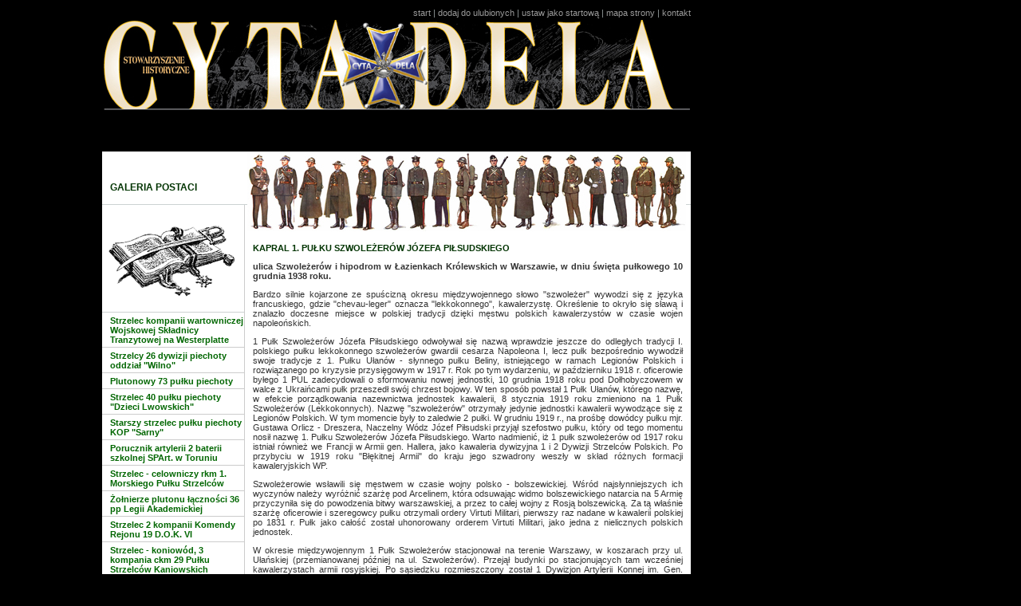

--- FILE ---
content_type: text/html; charset=iso8859-2
request_url: http://www.cytadela.aplus.pl/postac27.htm
body_size: 23590
content:
<!DOCTYPE HTML PUBLIC "-//W3C//DTD HTML 4.01 Transitional//EN"
"http://www.w3.org/TR/html4/loose.dtd">
<html><!-- InstanceBegin template="/Templates/temp_postac_woj.dwt" codeOutsideHTMLIsLocked="false" -->
<!-- DW6 -->
<head>
<meta http-equiv="Content-Type" content="text/html; charset=iso-8859-2">
<META content="Grupa Rekonstrukcji Historycznej Cytadela" name=description>
<META 
content="stowarzyszenie, stowarzyszenia, grupa, grupy, rekonstrukcji, rekonstrukcje, historyczne, historycznej, cytadela, rekonstrukcyjna, rekonstrukcja, historyczna, grh, srh, reenactors, reenacting, warszawa, wrzesień, wrzesien, kampania, wrześniowa, september, 1939, lata dwudzieste, lata trzydzieste, moda, styl, stroje, ubiór, dodatki, kapelusze, buty, rękawiczki" 
name=keywords>
<META content=pl name=language>
<META content=Monika name=author>
<!-- InstanceBeginEditable name="doctitle" -->
<title>Untitled Document</title>
<!-- InstanceEndEditable --><link rel="stylesheet" href="emx_nav_left.css" type="text/css">
<link rel="shortcut icon" href="extra/animated_favicon1.gif">

<script language="JavaScript" type="text/JavaScript">
<!--
function MM_reloadPage(init) {  //reloads the window if Nav4 resized
  if (init==true) with (navigator) {if ((appName=="Netscape")&&(parseInt(appVersion)==4)) {
    document.MM_pgW=innerWidth; document.MM_pgH=innerHeight; onresize=MM_reloadPage; }}
  else if (innerWidth!=document.MM_pgW || innerHeight!=document.MM_pgH) location.reload();
}
MM_reloadPage(true);
//-->
</script>

</head>
<body> 
<div id="masthead"> 
  <h1 id="siteName">&nbsp;</h1> 
  <div id="Layer3" style="position:absolute; width:739px; height:162px; z-index:30; top: 150px;">  
    <object classid="clsid:D27CDB6E-AE6D-11cf-96B8-444553540000" codebase="http://download.macromedia.com/pub/shockwave/cabs/flash/swflash.cab#version=6,0,29,0" width="739" height="162">
      <param name="movie" value="menu_cytadela.swf">
      <param name="quality" value="high">
      <param name="allowScriptAccess" value="always" />
      <param name="wmode" value="transparent" />
	  <embed src="menu_cytadela.swf" quality="high" pluginspage="http://www.macromedia.com/go/getflashplayer" type="application/x-shockwave-flash" width="739" height="162" allowScriptAccess="always" wmode="transparent"></embed>
    </object>
  </div>
  <div id="utility"> 
    <a href="index.htm">start</a> | <a href="javascript:window.external.AddFavorite('http://www.cytadela.aplus.pl','Stowarzyszenie Rekonstrukcji Historycznej Cytadela')">dodaj do ulubionych</a> | <a href=""#" onClick="this.style.behavior='url(#default#homepage)';this.setHomePage('http://www.cytadela.aplus.pl');"">ustaw jako startową</a> | <a href="mapa_cytadela.html">mapa strony</a> | <a href="kontakt.htm">kontakt</a> 
  </div> 
  <div id="Layer1" style="position:absolute; width:738px; height:113px; z-index:1; top: 15px;"><img src="grafika/naglowek2009.jpg" width="737" height="113"></div>  
  <!-- end globalNav --> 
</div>
<!-- end masthead --> 

<div id="pagecell1">
  <!--pagecell1-->
  
  <div id="pageName">
    <h1>&nbsp;</h1>
    <h1>&nbsp;</h1>
    <h1>&nbsp;</h1>
    <h1>GALERIA POSTACI<img src="tematy_woj/sylwetki.jpg" width="550" height="100"></h1>
  </div>
  <div id="pageNav">
    <div id="advert"> <img src="grafika/mVM.gif" width="178" height="134"></div>
	<div id="sectionLinks"> <a href="postac01.htm">Strzelec kompanii wartowniczej Wojskowej Składnicy Tranzytowej na Westerplatte</a> <a href="postac02.htm">Strzelcy 26 dywizji piechoty oddział &quot;Wilno&quot; </a> <a href="postac03.htm">Plutonowy 73 pułku piechoty</a> <a href="postac04.htm">Strzelec 40 pułku piechoty &quot;Dzieci Lwowskich&quot;</a> <a href="postac05.htm">Starszy strzelec pułku piechoty KOP &quot;Sarny&quot;</a> <a href="postac06.htm">Porucznik artylerii 2 baterii szkolnej SPArt. w Toruniu</a> <a href="postac07.htm">Strzelec - celowniczy rkm 1. Morskiego Pułku Strzelców</a> <a href="postac08.htm">Żołnierze plutonu łączności 36 pp Legii Akademickiej</a> <a href="postac09.htm">Strzelec 2 kompanii Komendy Rejonu 19 D.O.K. VI </a> <a href="postac10.htm">Strzelec - koniowód, 3 kompania ckm 29 Pułku Strzelców Kaniowskich </a> <a href="postac11.htm">Kapitan dyplomowany, oficer 15 Wielkopolskiej Dywizji Piechoty </a> <a href="postac12.htm">Kapral 19 Dywizji Piechoty, kurs narciarski </a> <a href="postac13.htm">Strzelec - amunicyjny rkm, 83 pułk piechoty im. R. Traugutta </a><a href="postac14.htm">Celowniczy rkm, zgrupowanie "Czerwonych" </a> <a href="postac15.htm">Ułan sekcji liniowej, 17 Pułk Ułanów Wielkopolskich</a> <a href="postac16.htm">Porucznik, dowódca 2 kompanii strzeleckiej I bat. 30 Pułku Strzelców Kaniowskich</a> <a href="postac17.htm">Strzelec 11 Karpackiej Dywizji Piechoty</a> <a href="postac18.htm">Żołnierz 2 Pułku Strzelców Podhalańskich</a> <a href="postac19.htm">Strzelec 41 Pułku Piechoty Marszałka Józefa Piłsudskiego</a> <a href="postac20.htm">Porucznik, dowódca kompanii 2 Morskiego Pułku Strzelców</a> <a href="postac21.htm">Kapral podchorąży, Szkoła Podchorążych Piechoty</a> <a href="postac22.htm">Żołnierze kompanii narciarskiej, G.O."D"</a> <a href="postac23.htm">Strzelec Baonu Stołecznego Kujawsko-Pomorskiego</a> <a href="postac24.htm">Kapral - dowódca drużyny  63 Pułku Piechoty</a> <a href="postac25.htm">Strzelec sekcji fizylierskiej 65 Starogardzkiego Pułku Strzelców Pomorskich</a> <a href="postac26.htm">Kadet podchorąży, Szkoła Podchorążych Rezerwy Piechoty w Zambrowie</a> <A href="postac27.htm">Kapral 1. Pułku Szwoleżerów Józefa Piłsudskiego</A> <A href="postac28.htm">Podporucznik 1. Pułku Strzelców Podhalańskich</A></div>
  </div>
  <div id="content"> <!-- InstanceBeginEditable name="EditRegion1" -->
    <div class="feature">
      <h2>&nbsp;</h
      ><h2>&nbsp;</h2>
      <h2>&nbsp;</h2>
      <h2>&nbsp;</h2>
      <h2><strong><strong>KAPRAL 1. PUŁKU SZWOLEŻERÓW JÓZEFA PIŁSUDSKIEGO</strong> </strong></h2>
      <p align="justify"><strong>ulica Szwoleżerów i hipodrom w Łazienkach Królewskich w Warszawie, w dniu święta pułkowego 10 grudnia 1938 roku.

</strong></p>
      <p align="justify">Bardzo silnie kojarzone ze spuścizną okresu międzywojennego słowo "szwoleżer" wywodzi się z języka francuskiego, gdzie "chevau-leger" oznacza "lekkokonnego", kawalerzystę. Określenie to okryło się sławą i znalazło doczesne miejsce w polskiej tradycji dzięki męstwu polskich kawalerzystów w czasie wojen napoleońskich. </p>
      <p align="justify">1 Pułk Szwoleżerów Józefa Piłsudskiego odwoływał się nazwą wprawdzie jeszcze do odległych tradycji I. polskiego pułku lekkokonnego szwoleżerów gwardii cesarza Napoleona I, lecz pułk bezpośrednio wywodził swoje tradycje z 1. Pułku Ułanów - słynnego pułku Beliny, istniejącego w ramach Legionów Polskich i rozwiązanego po kryzysie przysięgowym w 1917 r. Rok po tym wydarzeniu, w październiku 1918 r. oficerowie byłego 1 PUL zadecydowali o sformowaniu nowej jednostki, 10 grudnia 1918 roku pod Dołhobyczowem w walce z Ukraińcami pułk przeszedł swój chrzest bojowy. W ten sposób powstał 1 Pułk Ułanów, którego nazwę, w efekcie porządkowania nazewnictwa jednostek kawalerii, 8 stycznia 1919 roku zmieniono na 1 Pułk Szwoleżerów (Lekkokonnych). Nazwę "szwoleżerów" otrzymały jedynie jednostki kawalerii wywodzące się z Legionów Polskich. W tym momencie były to zaledwie 2 pułki. W grudniu 1919 r., na prośbę dowódcy pułku mjr. Gustawa Orlicz - Dreszera, Naczelny Wódz Józef Piłsudski przyjął szefostwo pułku, który od tego momentu nosił nazwę 1. Pułku Szwoleżerów Józefa Piłsudskiego. Warto nadmienić, iż 1 pułk szwoleżerów od 1917 roku istniał również we Francji w Armii gen. Hallera, jako kawaleria dywizyjna 1 i 2 Dywizji Strzelców Polskich. Po przybyciu w 1919 roku "Błękitnej Armii" do kraju jego szwadrony weszły w skład różnych formacji kawaleryjskich WP. </p>
      <p align="justify">Szwoleżerowie wsławili się męstwem w czasie wojny polsko - bolszewickiej. Wśród najsłynniejszych ich wyczynów należy wyróżnić szarżę pod Arcelinem, która odsuwając widmo bolszewickiego natarcia na 5 Armię przyczyniła się do powodzenia bitwy warszawskiej, a przez to całej wojny z Rosją bolszewicką. Za tą właśnie szarżę oficerowie i szeregowcy pułku otrzymali ordery Virtuti Militari, pierwszy raz nadane w kawalerii polskiej po 1831 r. Pułk jako całość został uhonorowany orderem Virtuti Militari, jako jedna z nielicznych polskich jednostek. </p>
      <p align="justify">W okresie międzywojennym 1 Pułk Szwoleżerów stacjonował na terenie Warszawy, w koszarach przy ul. Ułańskiej (przemianowanej później na ul. Szwoleżerów). Przejął budynki po stacjonujących tam wcześniej kawalerzystach armii rosyjskiej. Po sąsiedzku rozmieszczony został 1 Dywizjon Artylerii Konnej im. Gen. Józefa Bema. </p>
      <p align="justify">Ze względu na miejsce stacjonowania, szwoleżerowie brali udział w życiu kulturalnym i towarzyskim stolicy. Dowódcy pułku byli osobami znanymi wśród społeczeństwa polskiego, a najsłynniejszym z nich był płk dypl. dr Bolesław Wieniawa - Długoszowski, tak przywiązany do pułku, że uznający za osobistą tragedię awans na generała i utratę stanowiska dowódcy 1 pszwol. Nazywany był "generałem szwoleżerów", gdyż na kołnierzu munduru generalskiego wbrew regulaminom wciąż nosił proporczyki pułkowe. </p>
      <p align="justify">Jednostka uznawana była za elitarną, na co składały się nie tylko bojowe tradycje i miejsce stacjonowania, ale również umundurowanie żołnierzy. Wyróżniali się oni czapkami okrągłymi typu angielskiego, które były w tym okresie szczytem elegancji. </p>
      <p align="justify">1 Pułk Szwoleżerów stał się jednostką reprezentacyjną w momencie rozwiązania Szwadronu Przybocznego Prezydenta Rzeczypospolitej w 1926 r. Został on wcielony w całości jako 2 szwadron pułku i w latach 1927-1939 pełnił funkcje reprezentacyjne i służbę wartowniczą w Belwederze. </p>
      <p align="justify">Mieszkańcy Warszawy pokochali także pluton trębaczy pułku, który był jedyną etatową orkiestrą konną w armii. </p>
      <p align="justify">Charakterystycznym wyróżnikiem pułku był buńczuk, zdobyty w 1934 r. dzięki trzykrotnemu zwycięstwu w ramach zmagań o miano najlepiej wyszkolonego pułku w 2 Dywizji Kawalerii. Przewożony był na specjalnie do tego celu zakupionym koniu maści srokatej. </p>
      <p align="justify">W 1. Pułku Szwoleżerów święto pułkowe obchodzono 10 grudnia, na pamiątkę bitwy pod Dołhobyczowem w 1918, pierwszej bitwy stoczonej przez żołnierzy pułku. W uroczystościach często uczestniczył Marszałek Piłsudski, Prezydent RP i przedstawiciele rządu. Święto pułkowe rozpoczynała msza święta w kościele garnizonowym przy ul. Szwoleżerów, którą to ulicą szwoleżerowie defilując w szyku pieszym, wzdłuż udawali się do koszar. Uroczystościom towarzyszyły pokazy i uroczysty obiad. Na czas święta pułkowego obchodzonego w grudniu tj. przypadającego na czas adwentu, władze kościelne udzielały specjalnej dyspensy. Bawiono się więc hucznie na dwóch szwoleżerskich balach, z czego drugi organizowany był dla kadry podoficerskiej pułku. Na balach do niepisanego obowiązku młodych oficerów należało "obtańczenie" wszystkich przybyłych dam, w tym małżonek oficjeli, co z humorem młodzi oficerowie nazywali "przesuwaniem szaf". </p>
      <p align="justify">Święto pułkowe 10 grudnia 1938 r. było świętem o tyle szczególnym, że ostatnim, zamykającym czas pokojowej świetności pułku, przed wybuchem wojny we wrześniu 1939, którą 1 Pułk Szwoleżerów Józefa Piłsudskiego pod dowództwem płk dypl. Janusza Albrechta rozpoczął jako organiczna jednostka Mazowieckiej Brygady Kawalerii zadysponowanej do składu Armii "Modlin" w zaciętych walkach nad rzeką Ulatówką. </p>
      <table width="400" border="0" align="center">
        <tr>
          <td><a href="tematy_woj/postac27/DSC_001.jpg" target="_blank"><img src="tematy_woj/postac27/DSC_001a.jpg" width="200" height="267" border="0"></a></td>
          <td>&nbsp;</td>
          <td><a href="tematy_woj/postac27/DSC_002.jpg" target="_blank"><img src="tematy_woj/postac27/DSC_002a.jpg" width="200" height="267" border="0"></a></td>
        </tr>
        <tr>
          <td>&nbsp;</td>
          <td>&nbsp;</td>
          <td>&nbsp;</td>
        </tr>
        <tr>
          <td><a href="tematy_woj/postac27/DSC_003.jpg" target="_blank"><img src="tematy_woj/postac27/DSC_003a.jpg" width="200" height="267" border="0"></a></td>
          <td>&nbsp;</td>
          <td><a href="tematy_woj/postac27/DSC_004.jpg" target="_blank"><img src="tematy_woj/postac27/DSC_004a.jpg" width="200" height="267" border="0"></a></td>
        </tr>
        <tr>
          <td>&nbsp;</td>
          <td>&nbsp;</td>
          <td>&nbsp;</td>
        </tr>
        <tr>
          <td><a href="tematy_woj/postac27/DSC_005.jpg" target="_blank"><img src="tematy_woj/postac27/DSC_005a.jpg" width="200" height="267" border="0"></a></td>
          <td>&nbsp;</td>
          <td><a href="tematy_woj/postac27/DSC_006.jpg" target="_blank"><img src="tematy_woj/postac27/DSC_006a.jpg" width="200" height="267" border="0"></a></td>
        </tr>
        <tr>
          <td>&nbsp;</td>
          <td>&nbsp;</td>
          <td>&nbsp;</td>
        </tr>
        <tr>
          <td><a href="tematy_woj/postac27/DSC_007.jpg" target="_blank"><img src="tematy_woj/postac27/DSC_007a.jpg" width="200" height="267" border="0"></a></td>
          <td>&nbsp;</td>
          <td><a href="tematy_woj/postac27/DSC_008.jpg" target="_blank"><img src="tematy_woj/postac27/DSC_008a.jpg" width="200" height="267" border="0"></a></td>
        </tr>
        <tr>
          <td>&nbsp;</td>
          <td>&nbsp;</td>
          <td>&nbsp;</td>
        </tr>
        <tr>
          <td><a href="tematy_woj/postac27/DSC_009.jpg" target="_blank"><img src="tematy_woj/postac27/DSC_009a.jpg" width="200" height="267" border="0"></a></td>
          <td>&nbsp;</td>
          <td><a href="tematy_woj/postac27/DSC_010.jpg" target="_blank"><img src="tematy_woj/postac27/DSC_010a.jpg" width="200" height="267" border="0"></a></td>
        </tr>
      </table>
      <table width="300" border="0" align="center">
        <tr>
          <td>&nbsp;</td>
        </tr>
        <tr>
          <td><a href="tematy_woj/postac27/DSC_011.jpg" target="_blank"><img src="tematy_woj/postac27/DSC_011a.jpg" width="300" height="225" border="0"></a></td>
        </tr>
      </table>
      <table width="400" border="0" align="center">
        <tr>
          <td>&nbsp;</td>
          <td>&nbsp;</td>
          <td>&nbsp;</td>
        </tr>
        <tr>
          <td><a href="tematy_woj/postac27/DSC_12.jpg" target="_blank"><img src="tematy_woj/postac27/DSC_12a.jpg" width="200" height="267" border="0"></a></td>
          <td>&nbsp;</td>
          <td><a href="tematy_woj/postac27/DSC_013.jpg" target="_blank"><img src="tematy_woj/postac27/DSC_013a.jpg" width="200" height="267" border="0"></a></td>
        </tr>
        <tr>
          <td>&nbsp;</td>
          <td>&nbsp;</td>
          <td>&nbsp;</td>
        </tr>
        <tr>
          <td><a href="tematy_woj/postac27/DSC_014.jpg" target="_blank"><img src="tematy_woj/postac27/DSC_014a.jpg" width="200" height="267" border="0"></a></td>
          <td>&nbsp;</td>
          <td><a href="tematy_woj/postac27/DSC_015.jpg" target="_blank"><img src="tematy_woj/postac27/DSC_015a.jpg" width="200" height="267" border="0"></a></td>
        </tr>
        <tr>
          <td>&nbsp;</td>
          <td>&nbsp;</td>
          <td>&nbsp;</td>
        </tr>
        <tr>
          <td><a href="tematy_woj/postac27/DSC_016.jpg" target="_blank"><img src="tematy_woj/postac27/DSC_016a.jpg" width="200" height="267" border="0"></a></td>
          <td>&nbsp;</td>
          <td><a href="tematy_woj/postac27/DSC_017.jpg" target="_blank"><img src="tematy_woj/postac27/DSC_017a.jpg" width="200" height="267" border="0"></a></td>
        </tr>
        <tr>
          <td>&nbsp;</td>
          <td>&nbsp;</td>
          <td>&nbsp;</td>
        </tr>
        <tr>
          <td><a href="tematy_woj/postac27/DSC_18.jpg" target="_blank"><img src="tematy_woj/postac27/DSC_18a.jpg" width="200" height="267" border="0"></a></td>
          <td>&nbsp;</td>
          <td><a href="tematy_woj/postac27/DSC_21.jpg" target="_blank"><img src="tematy_woj/postac27/DSC_21a.jpg" width="200" height="267" border="0"></a></td>
        </tr>
        <tr>
          <td>&nbsp;</td>
          <td>&nbsp;</td>
          <td>&nbsp;</td>
        </tr>
      </table>
      <table width="300" border="0" align="center">
        <tr>
          <td><a href="tematy_woj/postac27/DSC_019.jpg" target="_blank"><img src="tematy_woj/postac27/DSC_019a.jpg" width="300" height="225" border="0"></a></td>
        </tr>
        <tr>
          <td>&nbsp;</td>
        </tr>
        <tr>
          <td><a href="tematy_woj/postac27/DSC_20.jpg" target="_blank"><img src="tematy_woj/postac27/DSC_20a.jpg" width="300" height="225" border="0"></a></td>
        </tr>
      </table>
      <p align="justify">Zaprezentowana postać młodszego podoficera zawodowego - kaprala 1. Pułku Szwoleżerów Józefa Piłsudskiego ukazana jest w dniu święta pułkowego 10 grudnia 1938 r. w autentycznym otoczeniu jakie stanowią zlokalizowane przy ulicy Szwoleżerów d. kościół garnizonowy i budynek mieszkalny dla kadry podoficerskiej. Plener konny odbył się przy obiekcie powstałym na potrzeby filmu a przypominającym nieistniejące dziś drewniane trybuny na hipodromie w warszawskich Łazienkach Królewskich. </p>
      <p align="justify">Szwoleżer w zimowym ubiorze służbowym do wystąpień uroczystych pieszo oraz konno. </p>
      <p align="justify">Nakrycie głowy stanowi czapka okrągła typu angielskiego wz. 36 w barwach 1. Pułku Szwoleżerów, z amarantowym otokiem i amarantową wypustką pomiędzy brytami a denkiem czapki. Czapki okrągłe tego typu nosiły w międzywojennym Wojsku Polskim jedynie nieliczne, wybrane formacje - noszeniem ich wyróżniały się trzy pułki szwoleżerów oraz Korpus Ochrony Pogranicza i Morski Dywizjon Żandarmerii. Początkowo czapki były miękkie, w 1924 roku zostały usztywnione. Ze względu na różnorodność używanych fasonów czapek, w 1936 r. ujednolicono je i ustalono ostateczny wzór. W odróżnieniu od czapek reszty wojska, czapki szwoleżerów i KOP zawsze posiadały okuty daszek, także dla szeregowych. Na czapce orzeł wojskowy wz. 19, na otoku poniżej orła umieszczone haftowane srebrnym bajorkiem na karmazynowej sukiennej podkładce dystynkcje kaprala. Podpinka skórzana czarna przy wystąpieniu służbowym noszona zapięta pod brodą. </p>
      <p align="justify">Okryciem wierzchnim podoficera jest kawaleryjski płaszcz sukienny wz. 36. Płaszcz kawaleryjski odróżniał się od wersji przeznaczonej dla piechoty dłuższymi połami, które zakrywały nogi także w trakcie jazdy konnej oraz wysokim rozcięciem z tyłu umożliwiającym jazdę konno. Na kołnierzu płaszcza widoczne proporczyki w barwach pułku, srebrne z żyłką amarantową, a na naramiennikach obok dystynkcji kaprala monogramy w postaci inicjałów szefa pułku, Józefa Piłsudskiego. Na lewym naramienniku widoczna stała oznaka żałobna w postaci czarnego sznurka szerokości 3mm wykonanego w przypadku podoficera zawodowego z jedwabiu. Oznaka ta została ustanowiona 26 czerwca 1935 r. po śmierci Marszałka i dotyczyła wszystkich pułków, których szefem lub patronem był Józef Piłsudski. </p>
      <p align="justify">Płaszcz zapinany na guziki cynkowe średnicy 25 mm. Pod płaszczem widoczny kołnierz garnizonowej kurtki sukiennej wz. 36 ze srebrnym haftowanym wężykiem i proporczykami w barwach pułku. Ponad kołnierzem kurtki widoczny biały kołnierzyk (halsztuk). </p>
      <p align="justify">Kolejnym elementem munduru są sukienne spodnie kawaleryjskie z naszytymi skórzanymi lejami, noszone ze lśniącymi butami juchtowymi dla szeregowych broni jezdnych wz. 31, które zostały zaczernione zgodnie z obowiązującym regulaminem. Na butach widać ostrogi żołnierskie wz. 31 mocowane na skórzane paski. </p>
      <p align="justify">Szwoleżer uzbrojony jest w polskiej produkcji karabinek wz. 1898 systemu Mausera. W czasie przemieszczania się konno z dala od nieprzyjaciela kbk mocowany był dodatkowym troczkiem, chroniącym przed obijaniem pleców przy dynamiczniejszej jeździe. Na pasie głównym wz. 31 widoczne są dwie potrójne ładownice wz. 22 do kbk, podtrzymywane przez francuskie szelki Mle 1892/14, używane w kawalerii WP przez cały okres międzywojenny. Przy pasie szwoleżer posiada szablę podoficerską wz. 21 z niklowaną rękojeścią mosiężną z temblakiem skórzanym zamocowaną na żabce żołnierskiej. Kapral stosownie do okoliczności występuje z szablą dobytą oraz oddaje honory na komendę " Prezentuj - broń!". </p>
      <p align="justify">W czasie uroczystych wystąpień pieszych w pułku bagnetu nie noszono, widoczny jest w trakcie wystąpień konnych. Dodatkowym elementem ubioru używanym w czasie chłodnej pory roku są brązowe wełniane rękawice wz. 32. </p>
      <p align="justify">Widoczny na zdjęciach koń doskonale wpasowuje się w obraz wierzchowca używanego w 1. pszwol, gdyż w pułku używano przede wszystkim koni gniadych. Jedynie drugi szwadron pułku miał konie kasztanowatej maści. Gdy w 1939 roku podjęto decyzję o ujednoliceniu maści koni w pułkach, 1 Szwoleżerów miał posiadać tylko konie gniade. W odróżnieniu od sekcji liniowych, w plutonie trębaczy używano koni siwych, natomiast do przewożenia proporca dowódcy pułki i buńczuka srokatych. </p>
      <p align="justify">Koń ubrany został w kompletny rząd wz. 36 stroczony według "Instrukcji noszenia, troczenia i pakowania wyposażenia w kawalerii" z 1938 r. Składa się nań ogłowie wz. 36 z kiełznem pelhamowym oraz siodło szeregowca wz. 36. Siodło umocowane jest na skórzanym czapraku, do którego przytroczony jest pakunek przedni oraz tylny. W okresie letnim jako pakunek przedni siodła wz. 36 troczono płaszcz oraz płachtę namiotową, natomiast w okresie zimowym, gdy płachty nie używano, a płaszcz kawalerzysta miał na sobie, pakunku przedniego nie było. Na pakunek tylny składały się dwie sakwy oraz owsiak. Sakwy przy siodle służyły do przenoszenia szeregu elementów wyposażenia, takich jak menażka, przybory do czyszczenia konia i broni. Zawartością owsiaka, wykonanego z tkaniny lnianej, były 3 kg owsa. Pod lewą tybinką siodła troczono szablę, używając do tego dwóch rzemieni trocznych. Dodatkowym elementem, używanym do wiązania konia w czasie postoju, jest uwiąz, wykonany ze skóry chromowej. Pod siodłem widoczna jest szara, wełniana derka, złożona w czworo. </p>
      <p align="justify">W szyku konnym z dobytą szablą jeździli kawalerzyści drugich szeregów sekcji, a także członkowie pocztu sztandarowgo i buńczukowego. </p>
      <p>Pozowali: </p>
      <p align="justify">Paweł Kowalik z Ochotniczego Szwadronu Kawalerii imienia 1. Pułku Szwoleżerów Józefa Piłsudskiego. </p>
      <p align="justify">Dumka, klacz rasy wielkopolskiej, mająca za sobą szereg lat służby w kawalerii ochotniczej, uczestniczka zawodów kawaleryjskich Militari, w tym wielu zwycięsko. </p>
      <p align="justify">&nbsp;</p>
      <p align="justify">Dziękujemy Panu porucznikowi Robertowi Woronowiczowi za możliwość wykonania sesji zdjęciowej z udziałem Dumki. </p>
      <p align="justify">Składamy podziękowanie Stowarzyszeniu Ułanów Grochowskich im. Józefa Dwernickiego za okazaną pomoc. </p>
      <p>Tekst i zdjęcia:<strong> Paweł Kowalik i Artur Szczepaniak</strong></p>
    </div>
    <div class="story"></div>
    <!-- InstanceEndEditable -->
    <div class="story">
    </div>
  </div>
  <div id="siteInfo"> &copy; SH "Cytadela" Kopiowanie materiałów bez zgody 
      zabronione.</div>
</div>

<!--end pagecell1--> 
<br> 
</body>
<!-- InstanceEnd --></html>


--- FILE ---
content_type: text/css
request_url: http://www.cytadela.aplus.pl/emx_nav_left.css
body_size: 6540
content:
/***********************************************/
/* emx_nav_left.css                            */
/* Use with template Halo_leftNav.html         */
/***********************************************/

/***********************************************/
/* HTML tag styles                             */
/***********************************************/
body{
	
	font-family: Geneva, Arial, Helvetica, sans-serif;
	color: #333333;
	line-height: 1.166;	
	margin: 0px;
	padding: 0px;
	background: #000000;
}

/******* hyperlink and anchor tag styles *******/

a:link, a:visited{
	color: #006600;
	text-decoration: none;
}

a:hover{
	color: #009900;
	text-decoration: none;
}

/************** header tag styles **************/

h1{
 font-family: Geneva, Arial, Helvetica, sans-serif;
 color: #003300;
 font-size: 12px;	
 font-weight: bold;
 margin: 0px;
 padding: 0px;
}

h2{
 font-family: Geneva, Arial, Helvetica, sans-serif;
 color: #003300;
 font-size: 11px;
 font-weight: bold;
 margin: 0px;
 padding: 0px;
}

h3{
 font-family: Geneva, Arial, Helvetica, sans-serif;
 color: #333300;
 font-size: 11px;
 font-weight: bold;
 margin: 0px;
 padding: 0px;
}

h4{
 font-family: Geneva, Arial, Helvetica, sans-serif;
 color: #666600;
 font-size: 11px;
 margin: 0px;
 padding: 0px;
}

h5{
 font-family: Geneva, Arial, Helvetica, sans-serif;
 color: #FF0000;
 font-size: 11px;
 margin: 0px;
 padding: 0px;
}


/*************** list tag styles ***************/

ul{
 list-style-type: square;
}

ul ul{
 list-style-type: disc;
}

ul ul ul{
 list-style-type: none;
}

/********* form and related tag styles *********/

form {
	margin: 0;
	padding: 0;
}

label{
 font: bold 1em Arial,sans-serif;
 color: #334d55;
}
				
input{
font-family: Arial,sans-serif;
}

/***********************************************/
/* Layout Divs                                 */
/***********************************************/
#pagecell1{
	position:absolute;
	top: 190px;
	left: 10%;
	right: 2%;
	width:738px;
	background-color: #ffffff;
	z-index: 1;
}

#tl {
	position:absolute;
	top: -1px;
	left: -1px;
	margin: 0px;
	padding: 0px;
	z-index: 100;
}

#tr {
	position:absolute;
	top: -1px;
	right: -1px;
	margin: 0px;
	padding: 0px;
	z-index: 100;
}

#masthead{
	position: absolute;
	top: 10px;
	left: 10%;
	right: 2%;
	width:738px;
	z-index: 30;
	
}

#pageNav{
	float: left;
	width:178px;
	padding: 0px;
	background-color: #ffffff;
	border-right: 1px solid #cccccc;
	border-bottom: 1px solid #cccccc;
	font: 11px Geneva,sans-serif;
}

#content{
	padding: 0px 10px 0px 0px;
	margin:0px 0px 0px 178px;
	border-left: 1px solid #ccd2d2;
}

#marq{
    font: Geneva, Arial, Helvetica, sans-serif; 
    font-size:11px; 
    color: #FFCC00; 
    font-weight: bold; 
}
	
#marq a{
	color: #FFCC00;
	text-decoration: none;
}

#marq a:hover{
	color: #FFFF00;
	text-decoration: none;
}

/***********************************************/
/* Component Divs                              */
/***********************************************/
#siteName{
	margin: 0px;
	padding: 16px 0px 8px 0px;
	color: #ffffff;
	font-weight: normal;
}

/************** utility styles *****************/

#utility{
	font: 11px Verdana,sans-serif;
	position: absolute;
	top: 0px;
	right: 0px;
	color: #919999;
}

#utility a{
	color: #999999;
	text-decoration: none;
}

#utility a:hover{
    color: #FFCC00;
	text-decoration: none;
}

/************** pageName styles ****************/

#pageName{
	padding: 0px 0px 14px 10px;
	margin: 0px;
	border-bottom:1px solid #ccd2d2;
}

#pageName h2{
	font: bold 100% Verdana, Arial, Helvetica, sans-serif;
	color: #000000;
	margin:0px;
	padding: 0px;
}

#pageName img{
	position: absolute;
	top: 0px;
	right: 6px;
	padding: 0px;
	margin: 0px;
}

/*************** search styles *****************/

#search{
	position: absolute;
	top: 5px;
	right: 10px;
	z-index: 101;
}

#search input{
  font-size: 11px;
  margin: 0px  0px 0px 10px;
 }
 
#search a:link, #search a:visited {
	font-size: 11px;
	font-weight: bold;
	
}

#search a:hover{
	margin: 0px;
}


/************* breadCrumb styles ***************/

#breadCrumb{
	padding: 5px 0px 5px 10px;
	font: 11px Geneva,sans-serif;
	color: #666666;
}

#breadCrumb a{
	color: #666666;
}

#breadCrumb a:hover{
	color: #336600;
	text-decoration: underline;
}

/************** feature styles *****************/

.feature{
	padding: 0px 0px 10px 10px;
	font-size: 11px;
	min-height: 200px;
	height: 200px;
}
html>body .feature {height: auto;}

.feature h3{
	font: bold 100% Verdana, Arial, Helvetica, sans-serif;
	color: #000000;
	padding: 30px 0px 5px 0px;
}

.feature img{
	float: left;
	padding: 0px 10px 0px 0px;
}


/*************** story styles ******************/

.story {
	padding: 10px 10px 10px 10px;
	font-size: 11px;
}

.story h3{
	font: bold 100% Geneva, Arial, Helvetica, sans-serif;
	font-size: 14px;
	color: #336600;
}

.story p {
	padding: 0px 0px 10px 0px;
}

.story a.capsule{
	font: bold 1em Geneva, Arial, Helvetica, sans-serif;
	font-size: 12px;
	color: #003300;
	display:block;
	padding-bottom: 10px;
}

.story a.capsule:hover{
	color: #336600;
	text-decoration: none;
}

td.storyLeft{
	padding-right: 12px;
}

/************** siteInfo styles ****************/

#siteInfo{
	clear: both;
	border-top: 1px solid #cccccc;
	font-size: 11px;
	color: #919999;
	padding: 10px 10px 10px 10px;
	margin-top: -1px;
}

#siteInfo img{
	padding: 4px 4px 4px 0px;
	vertical-align: middle;
}

#siteInfo a{
	color: #919999;
	text-decoration: none;
}

#siteInfo a:hover{
    color: #FFCC00;
	text-decoration: none;
}

/************ sectionLinks styles **************/

#sectionLinks{
	margin: 0px;
	padding: 0px;

}

#sectionLinks h3{
	padding: 10px 0px 2px 10px;
	border-bottom: 1px solid #cccccc;
}

#sectionLinks a:link, #sectionLinks a:visited {
	display: block;
	border-top: 1px solid #ffffff;
	border-bottom: 1px solid #cccccc;
	background-image:  #ffffff;
	font-weight: bold;
	padding: 3px 0px 3px 10px;
	color: #006600;
}

#sectionLinks a:hover{
	border-top: 1px solid #cccccc;
	background-image: url(bg_nav.jpg); 
	font-weight: bold;
	color: #009900;
	text-decoration: none;
}


/************* relatedLinks styles **************/

.relatedLinks{
	margin: 0px;
	padding: 0px 0px 10px 10px;
	border-bottom: 1px solid #cccccc;
}

.relatedLinks h3{
	padding: 10px 0px 2px 0px;
}

.relatedLinks a{
	display: block; 
}


/**************** advert styles *****************/

#advert{
	padding: 0px;
	border-bottom:1px solid #ccd2d2;
}

#advert img{
	display: block;
}


/********************* end **********************/
